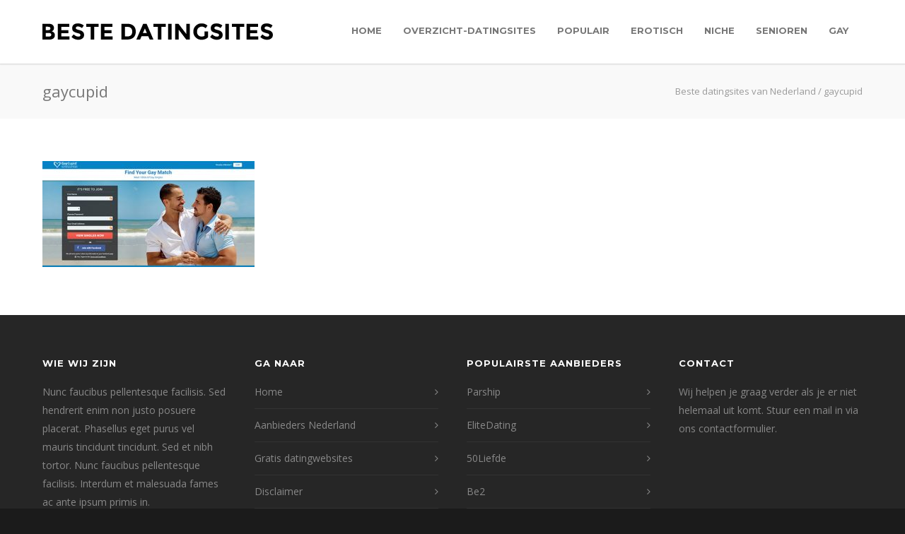

--- FILE ---
content_type: text/html; charset=UTF-8
request_url: https://www.beste-datingsites.com/lhbti-gay-datingwebsites/gaycupid/gaycupid-2/
body_size: 15265
content:
<!doctype html>
<html lang="nl-NL">
<head>
<meta http-equiv="Content-Type" content="text/html; charset=UTF-8" />
<title>gaycupid &#183; Beste datingsites van Nederland</title>
<!-- Mobile Specific Metas & Favicons -->
<meta name="viewport" content="width=device-width, initial-scale=1, maximum-scale=1, user-scalable=0"><link rel="shortcut icon" href="https://www.beste-datingsites.com/wp-content/uploads/2016/08/favicon.png"><link rel="apple-touch-icon" href="https://www.beste-datingsites.com/wp-content/uploads/2016/08/favicon.png"><link rel="apple-touch-icon" sizes="120x120" href="https://www.beste-datingsites.com/wp-content/uploads/2016/08/favicon.png"><link rel="apple-touch-icon" sizes="76x76" href="https://www.beste-datingsites.com/wp-content/uploads/2016/08/favicon.png"><link rel="apple-touch-icon" sizes="152x152" href="https://www.beste-datingsites.com/wp-content/uploads/2016/08/favicon.png"><!-- WordPress Stuff -->
                        <script>
                            /* You can add more configuration options to webfontloader by previously defining the WebFontConfig with your options */
                            if ( typeof WebFontConfig === "undefined" ) {
                                WebFontConfig = new Object();
                            }
                            WebFontConfig['google'] = {families: ['Montserrat:400,700', 'Open+Sans:300,400,600,700,800,300italic,400italic,600italic,700italic,800italic&amp;subset=latin']};

                            (function() {
                                var wf = document.createElement( 'script' );
                                wf.src = 'https://ajax.googleapis.com/ajax/libs/webfont/1.5.3/webfont.js';
                                wf.type = 'text/javascript';
                                wf.async = 'true';
                                var s = document.getElementsByTagName( 'script' )[0];
                                s.parentNode.insertBefore( wf, s );
                            })();
                        </script>
                        <meta name='robots' content='index, follow, max-image-preview:large, max-snippet:-1, max-video-preview:-1' />

	<!-- This site is optimized with the Yoast SEO plugin v25.6 - https://yoast.com/wordpress/plugins/seo/ -->
	<link rel="canonical" href="https://www.beste-datingsites.com/lhbti-gay-datingwebsites/gaycupid/gaycupid-2/" />
	<meta property="og:locale" content="nl_NL" />
	<meta property="og:type" content="article" />
	<meta property="og:title" content="gaycupid &#183; Beste datingsites van Nederland" />
	<meta property="og:url" content="https://www.beste-datingsites.com/lhbti-gay-datingwebsites/gaycupid/gaycupid-2/" />
	<meta property="og:site_name" content="Beste datingsites van Nederland" />
	<meta property="og:image" content="https://www.beste-datingsites.com/lhbti-gay-datingwebsites/gaycupid/gaycupid-2" />
	<meta property="og:image:width" content="560" />
	<meta property="og:image:height" content="280" />
	<meta property="og:image:type" content="image/jpeg" />
	<meta name="twitter:card" content="summary_large_image" />
	<script type="application/ld+json" class="yoast-schema-graph">{"@context":"https://schema.org","@graph":[{"@type":"WebPage","@id":"https://www.beste-datingsites.com/lhbti-gay-datingwebsites/gaycupid/gaycupid-2/","url":"https://www.beste-datingsites.com/lhbti-gay-datingwebsites/gaycupid/gaycupid-2/","name":"gaycupid &#183; Beste datingsites van Nederland","isPartOf":{"@id":"https://www.beste-datingsites.com/#website"},"primaryImageOfPage":{"@id":"https://www.beste-datingsites.com/lhbti-gay-datingwebsites/gaycupid/gaycupid-2/#primaryimage"},"image":{"@id":"https://www.beste-datingsites.com/lhbti-gay-datingwebsites/gaycupid/gaycupid-2/#primaryimage"},"thumbnailUrl":"https://www.beste-datingsites.com/wp-content/uploads/2016/09/GayCupid.jpg","datePublished":"2016-10-10T10:16:57+00:00","breadcrumb":{"@id":"https://www.beste-datingsites.com/lhbti-gay-datingwebsites/gaycupid/gaycupid-2/#breadcrumb"},"inLanguage":"nl-NL","potentialAction":[{"@type":"ReadAction","target":["https://www.beste-datingsites.com/lhbti-gay-datingwebsites/gaycupid/gaycupid-2/"]}]},{"@type":"ImageObject","inLanguage":"nl-NL","@id":"https://www.beste-datingsites.com/lhbti-gay-datingwebsites/gaycupid/gaycupid-2/#primaryimage","url":"https://www.beste-datingsites.com/wp-content/uploads/2016/09/GayCupid.jpg","contentUrl":"https://www.beste-datingsites.com/wp-content/uploads/2016/09/GayCupid.jpg","width":560,"height":280},{"@type":"BreadcrumbList","@id":"https://www.beste-datingsites.com/lhbti-gay-datingwebsites/gaycupid/gaycupid-2/#breadcrumb","itemListElement":[{"@type":"ListItem","position":1,"name":"Home","item":"https://www.beste-datingsites.com/"},{"@type":"ListItem","position":2,"name":"LHBTI (Lesbian and Gay) datingwebsites","item":"https://www.beste-datingsites.com/lhbti-gay-datingwebsites/"},{"@type":"ListItem","position":3,"name":"GayCupid","item":"https://www.beste-datingsites.com/lhbti-gay-datingwebsites/gaycupid/"},{"@type":"ListItem","position":4,"name":"gaycupid"}]},{"@type":"WebSite","@id":"https://www.beste-datingsites.com/#website","url":"https://www.beste-datingsites.com/","name":"Beste datingsites van Nederland","description":"","publisher":{"@id":"https://www.beste-datingsites.com/#organization"},"potentialAction":[{"@type":"SearchAction","target":{"@type":"EntryPoint","urlTemplate":"https://www.beste-datingsites.com/?s={search_term_string}"},"query-input":{"@type":"PropertyValueSpecification","valueRequired":true,"valueName":"search_term_string"}}],"inLanguage":"nl-NL"},{"@type":"Organization","@id":"https://www.beste-datingsites.com/#organization","name":"Video on Demand Vergelijken","url":"https://www.beste-datingsites.com/","logo":{"@type":"ImageObject","inLanguage":"nl-NL","@id":"https://www.beste-datingsites.com/#/schema/logo/image/","url":"https://www.beste-datingsites.com/wp-content/uploads/2016/08/Video-on-Demand-logo-donker.png","contentUrl":"https://www.beste-datingsites.com/wp-content/uploads/2016/08/Video-on-Demand-logo-donker.png","width":315,"height":34,"caption":"Video on Demand Vergelijken"},"image":{"@id":"https://www.beste-datingsites.com/#/schema/logo/image/"}}]}</script>
	<!-- / Yoast SEO plugin. -->


<link rel='dns-prefetch' href='//www.beste-datingsites.com' />
<link rel="alternate" type="application/rss+xml" title="Beste datingsites van Nederland &raquo; feed" href="https://www.beste-datingsites.com/feed/" />
<link rel="alternate" type="application/rss+xml" title="Beste datingsites van Nederland &raquo; reactiesfeed" href="https://www.beste-datingsites.com/comments/feed/" />
<link rel="alternate" type="application/rss+xml" title="Beste datingsites van Nederland &raquo; gaycupid reactiesfeed" href="https://www.beste-datingsites.com/lhbti-gay-datingwebsites/gaycupid/gaycupid-2/feed/" />
<script type="text/javascript">
/* <![CDATA[ */
window._wpemojiSettings = {"baseUrl":"https:\/\/s.w.org\/images\/core\/emoji\/15.0.3\/72x72\/","ext":".png","svgUrl":"https:\/\/s.w.org\/images\/core\/emoji\/15.0.3\/svg\/","svgExt":".svg","source":{"concatemoji":"https:\/\/www.beste-datingsites.com\/wp-includes\/js\/wp-emoji-release.min.js?ver=6.6.4"}};
/*! This file is auto-generated */
!function(i,n){var o,s,e;function c(e){try{var t={supportTests:e,timestamp:(new Date).valueOf()};sessionStorage.setItem(o,JSON.stringify(t))}catch(e){}}function p(e,t,n){e.clearRect(0,0,e.canvas.width,e.canvas.height),e.fillText(t,0,0);var t=new Uint32Array(e.getImageData(0,0,e.canvas.width,e.canvas.height).data),r=(e.clearRect(0,0,e.canvas.width,e.canvas.height),e.fillText(n,0,0),new Uint32Array(e.getImageData(0,0,e.canvas.width,e.canvas.height).data));return t.every(function(e,t){return e===r[t]})}function u(e,t,n){switch(t){case"flag":return n(e,"\ud83c\udff3\ufe0f\u200d\u26a7\ufe0f","\ud83c\udff3\ufe0f\u200b\u26a7\ufe0f")?!1:!n(e,"\ud83c\uddfa\ud83c\uddf3","\ud83c\uddfa\u200b\ud83c\uddf3")&&!n(e,"\ud83c\udff4\udb40\udc67\udb40\udc62\udb40\udc65\udb40\udc6e\udb40\udc67\udb40\udc7f","\ud83c\udff4\u200b\udb40\udc67\u200b\udb40\udc62\u200b\udb40\udc65\u200b\udb40\udc6e\u200b\udb40\udc67\u200b\udb40\udc7f");case"emoji":return!n(e,"\ud83d\udc26\u200d\u2b1b","\ud83d\udc26\u200b\u2b1b")}return!1}function f(e,t,n){var r="undefined"!=typeof WorkerGlobalScope&&self instanceof WorkerGlobalScope?new OffscreenCanvas(300,150):i.createElement("canvas"),a=r.getContext("2d",{willReadFrequently:!0}),o=(a.textBaseline="top",a.font="600 32px Arial",{});return e.forEach(function(e){o[e]=t(a,e,n)}),o}function t(e){var t=i.createElement("script");t.src=e,t.defer=!0,i.head.appendChild(t)}"undefined"!=typeof Promise&&(o="wpEmojiSettingsSupports",s=["flag","emoji"],n.supports={everything:!0,everythingExceptFlag:!0},e=new Promise(function(e){i.addEventListener("DOMContentLoaded",e,{once:!0})}),new Promise(function(t){var n=function(){try{var e=JSON.parse(sessionStorage.getItem(o));if("object"==typeof e&&"number"==typeof e.timestamp&&(new Date).valueOf()<e.timestamp+604800&&"object"==typeof e.supportTests)return e.supportTests}catch(e){}return null}();if(!n){if("undefined"!=typeof Worker&&"undefined"!=typeof OffscreenCanvas&&"undefined"!=typeof URL&&URL.createObjectURL&&"undefined"!=typeof Blob)try{var e="postMessage("+f.toString()+"("+[JSON.stringify(s),u.toString(),p.toString()].join(",")+"));",r=new Blob([e],{type:"text/javascript"}),a=new Worker(URL.createObjectURL(r),{name:"wpTestEmojiSupports"});return void(a.onmessage=function(e){c(n=e.data),a.terminate(),t(n)})}catch(e){}c(n=f(s,u,p))}t(n)}).then(function(e){for(var t in e)n.supports[t]=e[t],n.supports.everything=n.supports.everything&&n.supports[t],"flag"!==t&&(n.supports.everythingExceptFlag=n.supports.everythingExceptFlag&&n.supports[t]);n.supports.everythingExceptFlag=n.supports.everythingExceptFlag&&!n.supports.flag,n.DOMReady=!1,n.readyCallback=function(){n.DOMReady=!0}}).then(function(){return e}).then(function(){var e;n.supports.everything||(n.readyCallback(),(e=n.source||{}).concatemoji?t(e.concatemoji):e.wpemoji&&e.twemoji&&(t(e.twemoji),t(e.wpemoji)))}))}((window,document),window._wpemojiSettings);
/* ]]> */
</script>
<style id='wp-emoji-styles-inline-css' type='text/css'>

	img.wp-smiley, img.emoji {
		display: inline !important;
		border: none !important;
		box-shadow: none !important;
		height: 1em !important;
		width: 1em !important;
		margin: 0 0.07em !important;
		vertical-align: -0.1em !important;
		background: none !important;
		padding: 0 !important;
	}
</style>
<link rel='stylesheet' id='wp-block-library-css' href='https://www.beste-datingsites.com/wp-includes/css/dist/block-library/style.min.css?ver=6.6.4' type='text/css' media='all' />
<style id='classic-theme-styles-inline-css' type='text/css'>
/*! This file is auto-generated */
.wp-block-button__link{color:#fff;background-color:#32373c;border-radius:9999px;box-shadow:none;text-decoration:none;padding:calc(.667em + 2px) calc(1.333em + 2px);font-size:1.125em}.wp-block-file__button{background:#32373c;color:#fff;text-decoration:none}
</style>
<style id='global-styles-inline-css' type='text/css'>
:root{--wp--preset--aspect-ratio--square: 1;--wp--preset--aspect-ratio--4-3: 4/3;--wp--preset--aspect-ratio--3-4: 3/4;--wp--preset--aspect-ratio--3-2: 3/2;--wp--preset--aspect-ratio--2-3: 2/3;--wp--preset--aspect-ratio--16-9: 16/9;--wp--preset--aspect-ratio--9-16: 9/16;--wp--preset--color--black: #000000;--wp--preset--color--cyan-bluish-gray: #abb8c3;--wp--preset--color--white: #ffffff;--wp--preset--color--pale-pink: #f78da7;--wp--preset--color--vivid-red: #cf2e2e;--wp--preset--color--luminous-vivid-orange: #ff6900;--wp--preset--color--luminous-vivid-amber: #fcb900;--wp--preset--color--light-green-cyan: #7bdcb5;--wp--preset--color--vivid-green-cyan: #00d084;--wp--preset--color--pale-cyan-blue: #8ed1fc;--wp--preset--color--vivid-cyan-blue: #0693e3;--wp--preset--color--vivid-purple: #9b51e0;--wp--preset--gradient--vivid-cyan-blue-to-vivid-purple: linear-gradient(135deg,rgba(6,147,227,1) 0%,rgb(155,81,224) 100%);--wp--preset--gradient--light-green-cyan-to-vivid-green-cyan: linear-gradient(135deg,rgb(122,220,180) 0%,rgb(0,208,130) 100%);--wp--preset--gradient--luminous-vivid-amber-to-luminous-vivid-orange: linear-gradient(135deg,rgba(252,185,0,1) 0%,rgba(255,105,0,1) 100%);--wp--preset--gradient--luminous-vivid-orange-to-vivid-red: linear-gradient(135deg,rgba(255,105,0,1) 0%,rgb(207,46,46) 100%);--wp--preset--gradient--very-light-gray-to-cyan-bluish-gray: linear-gradient(135deg,rgb(238,238,238) 0%,rgb(169,184,195) 100%);--wp--preset--gradient--cool-to-warm-spectrum: linear-gradient(135deg,rgb(74,234,220) 0%,rgb(151,120,209) 20%,rgb(207,42,186) 40%,rgb(238,44,130) 60%,rgb(251,105,98) 80%,rgb(254,248,76) 100%);--wp--preset--gradient--blush-light-purple: linear-gradient(135deg,rgb(255,206,236) 0%,rgb(152,150,240) 100%);--wp--preset--gradient--blush-bordeaux: linear-gradient(135deg,rgb(254,205,165) 0%,rgb(254,45,45) 50%,rgb(107,0,62) 100%);--wp--preset--gradient--luminous-dusk: linear-gradient(135deg,rgb(255,203,112) 0%,rgb(199,81,192) 50%,rgb(65,88,208) 100%);--wp--preset--gradient--pale-ocean: linear-gradient(135deg,rgb(255,245,203) 0%,rgb(182,227,212) 50%,rgb(51,167,181) 100%);--wp--preset--gradient--electric-grass: linear-gradient(135deg,rgb(202,248,128) 0%,rgb(113,206,126) 100%);--wp--preset--gradient--midnight: linear-gradient(135deg,rgb(2,3,129) 0%,rgb(40,116,252) 100%);--wp--preset--font-size--small: 13px;--wp--preset--font-size--medium: 20px;--wp--preset--font-size--large: 36px;--wp--preset--font-size--x-large: 42px;--wp--preset--spacing--20: 0.44rem;--wp--preset--spacing--30: 0.67rem;--wp--preset--spacing--40: 1rem;--wp--preset--spacing--50: 1.5rem;--wp--preset--spacing--60: 2.25rem;--wp--preset--spacing--70: 3.38rem;--wp--preset--spacing--80: 5.06rem;--wp--preset--shadow--natural: 6px 6px 9px rgba(0, 0, 0, 0.2);--wp--preset--shadow--deep: 12px 12px 50px rgba(0, 0, 0, 0.4);--wp--preset--shadow--sharp: 6px 6px 0px rgba(0, 0, 0, 0.2);--wp--preset--shadow--outlined: 6px 6px 0px -3px rgba(255, 255, 255, 1), 6px 6px rgba(0, 0, 0, 1);--wp--preset--shadow--crisp: 6px 6px 0px rgba(0, 0, 0, 1);}:where(.is-layout-flex){gap: 0.5em;}:where(.is-layout-grid){gap: 0.5em;}body .is-layout-flex{display: flex;}.is-layout-flex{flex-wrap: wrap;align-items: center;}.is-layout-flex > :is(*, div){margin: 0;}body .is-layout-grid{display: grid;}.is-layout-grid > :is(*, div){margin: 0;}:where(.wp-block-columns.is-layout-flex){gap: 2em;}:where(.wp-block-columns.is-layout-grid){gap: 2em;}:where(.wp-block-post-template.is-layout-flex){gap: 1.25em;}:where(.wp-block-post-template.is-layout-grid){gap: 1.25em;}.has-black-color{color: var(--wp--preset--color--black) !important;}.has-cyan-bluish-gray-color{color: var(--wp--preset--color--cyan-bluish-gray) !important;}.has-white-color{color: var(--wp--preset--color--white) !important;}.has-pale-pink-color{color: var(--wp--preset--color--pale-pink) !important;}.has-vivid-red-color{color: var(--wp--preset--color--vivid-red) !important;}.has-luminous-vivid-orange-color{color: var(--wp--preset--color--luminous-vivid-orange) !important;}.has-luminous-vivid-amber-color{color: var(--wp--preset--color--luminous-vivid-amber) !important;}.has-light-green-cyan-color{color: var(--wp--preset--color--light-green-cyan) !important;}.has-vivid-green-cyan-color{color: var(--wp--preset--color--vivid-green-cyan) !important;}.has-pale-cyan-blue-color{color: var(--wp--preset--color--pale-cyan-blue) !important;}.has-vivid-cyan-blue-color{color: var(--wp--preset--color--vivid-cyan-blue) !important;}.has-vivid-purple-color{color: var(--wp--preset--color--vivid-purple) !important;}.has-black-background-color{background-color: var(--wp--preset--color--black) !important;}.has-cyan-bluish-gray-background-color{background-color: var(--wp--preset--color--cyan-bluish-gray) !important;}.has-white-background-color{background-color: var(--wp--preset--color--white) !important;}.has-pale-pink-background-color{background-color: var(--wp--preset--color--pale-pink) !important;}.has-vivid-red-background-color{background-color: var(--wp--preset--color--vivid-red) !important;}.has-luminous-vivid-orange-background-color{background-color: var(--wp--preset--color--luminous-vivid-orange) !important;}.has-luminous-vivid-amber-background-color{background-color: var(--wp--preset--color--luminous-vivid-amber) !important;}.has-light-green-cyan-background-color{background-color: var(--wp--preset--color--light-green-cyan) !important;}.has-vivid-green-cyan-background-color{background-color: var(--wp--preset--color--vivid-green-cyan) !important;}.has-pale-cyan-blue-background-color{background-color: var(--wp--preset--color--pale-cyan-blue) !important;}.has-vivid-cyan-blue-background-color{background-color: var(--wp--preset--color--vivid-cyan-blue) !important;}.has-vivid-purple-background-color{background-color: var(--wp--preset--color--vivid-purple) !important;}.has-black-border-color{border-color: var(--wp--preset--color--black) !important;}.has-cyan-bluish-gray-border-color{border-color: var(--wp--preset--color--cyan-bluish-gray) !important;}.has-white-border-color{border-color: var(--wp--preset--color--white) !important;}.has-pale-pink-border-color{border-color: var(--wp--preset--color--pale-pink) !important;}.has-vivid-red-border-color{border-color: var(--wp--preset--color--vivid-red) !important;}.has-luminous-vivid-orange-border-color{border-color: var(--wp--preset--color--luminous-vivid-orange) !important;}.has-luminous-vivid-amber-border-color{border-color: var(--wp--preset--color--luminous-vivid-amber) !important;}.has-light-green-cyan-border-color{border-color: var(--wp--preset--color--light-green-cyan) !important;}.has-vivid-green-cyan-border-color{border-color: var(--wp--preset--color--vivid-green-cyan) !important;}.has-pale-cyan-blue-border-color{border-color: var(--wp--preset--color--pale-cyan-blue) !important;}.has-vivid-cyan-blue-border-color{border-color: var(--wp--preset--color--vivid-cyan-blue) !important;}.has-vivid-purple-border-color{border-color: var(--wp--preset--color--vivid-purple) !important;}.has-vivid-cyan-blue-to-vivid-purple-gradient-background{background: var(--wp--preset--gradient--vivid-cyan-blue-to-vivid-purple) !important;}.has-light-green-cyan-to-vivid-green-cyan-gradient-background{background: var(--wp--preset--gradient--light-green-cyan-to-vivid-green-cyan) !important;}.has-luminous-vivid-amber-to-luminous-vivid-orange-gradient-background{background: var(--wp--preset--gradient--luminous-vivid-amber-to-luminous-vivid-orange) !important;}.has-luminous-vivid-orange-to-vivid-red-gradient-background{background: var(--wp--preset--gradient--luminous-vivid-orange-to-vivid-red) !important;}.has-very-light-gray-to-cyan-bluish-gray-gradient-background{background: var(--wp--preset--gradient--very-light-gray-to-cyan-bluish-gray) !important;}.has-cool-to-warm-spectrum-gradient-background{background: var(--wp--preset--gradient--cool-to-warm-spectrum) !important;}.has-blush-light-purple-gradient-background{background: var(--wp--preset--gradient--blush-light-purple) !important;}.has-blush-bordeaux-gradient-background{background: var(--wp--preset--gradient--blush-bordeaux) !important;}.has-luminous-dusk-gradient-background{background: var(--wp--preset--gradient--luminous-dusk) !important;}.has-pale-ocean-gradient-background{background: var(--wp--preset--gradient--pale-ocean) !important;}.has-electric-grass-gradient-background{background: var(--wp--preset--gradient--electric-grass) !important;}.has-midnight-gradient-background{background: var(--wp--preset--gradient--midnight) !important;}.has-small-font-size{font-size: var(--wp--preset--font-size--small) !important;}.has-medium-font-size{font-size: var(--wp--preset--font-size--medium) !important;}.has-large-font-size{font-size: var(--wp--preset--font-size--large) !important;}.has-x-large-font-size{font-size: var(--wp--preset--font-size--x-large) !important;}
:where(.wp-block-post-template.is-layout-flex){gap: 1.25em;}:where(.wp-block-post-template.is-layout-grid){gap: 1.25em;}
:where(.wp-block-columns.is-layout-flex){gap: 2em;}:where(.wp-block-columns.is-layout-grid){gap: 2em;}
:root :where(.wp-block-pullquote){font-size: 1.5em;line-height: 1.6;}
</style>
<link rel='stylesheet' id='rs-plugin-settings-css' href='https://www.beste-datingsites.com/wp-content/plugins/revslider/public/assets/css/rs6.css?ver=6.2.1' type='text/css' media='all' />
<style id='rs-plugin-settings-inline-css' type='text/css'>
.tp-caption a{color:#ff7302;text-shadow:none;-webkit-transition:all 0.2s ease-out;-moz-transition:all 0.2s ease-out;-o-transition:all 0.2s ease-out;-ms-transition:all 0.2s ease-out}.tp-caption a:hover{color:#ffa902}
</style>
<link rel='stylesheet' id='unicon-widgets-css' href='https://www.beste-datingsites.com/wp-content/plugins/unicon-widgets/css/unicon-widgets.css?ver=1.0' type='text/css' media='all' />
<link rel='stylesheet' id='stylesheet-css' href='https://www.beste-datingsites.com/wp-content/themes/VergelijkEffect/style.css?ver=1' type='text/css' media='all' />
<link rel='stylesheet' id='js_composer_front-css' href='https://www.beste-datingsites.com/wp-content/plugins/js_composer/assets/css/js_composer.min.css?ver=7.8' type='text/css' media='all' />
<link rel='stylesheet' id='shortcodes-css' href='https://www.beste-datingsites.com/wp-content/themes/unicon/framework/css/shortcodes.css?ver=6.6.4' type='text/css' media='all' />
<link rel='stylesheet' id='responsive-css' href='https://www.beste-datingsites.com/wp-content/themes/unicon/framework/css/responsive.css?ver=6.6.4' type='text/css' media='all' />
<script type="text/javascript" src="https://www.beste-datingsites.com/wp-includes/js/jquery/jquery.min.js?ver=3.7.1" id="jquery-core-js"></script>
<script type="text/javascript" src="https://www.beste-datingsites.com/wp-includes/js/jquery/jquery-migrate.min.js?ver=3.4.1" id="jquery-migrate-js"></script>
<script type="text/javascript" src="https://www.beste-datingsites.com/wp-content/plugins/revslider/public/assets/js/rbtools.min.js?ver=6.0" id="tp-tools-js"></script>
<script type="text/javascript" src="https://www.beste-datingsites.com/wp-content/plugins/revslider/public/assets/js/rs6.min.js?ver=6.2.1" id="revmin-js"></script>
<script></script><link rel="https://api.w.org/" href="https://www.beste-datingsites.com/wp-json/" /><link rel="alternate" title="JSON" type="application/json" href="https://www.beste-datingsites.com/wp-json/wp/v2/media/16791" /><link rel="EditURI" type="application/rsd+xml" title="RSD" href="https://www.beste-datingsites.com/xmlrpc.php?rsd" />
<meta name="generator" content="WordPress 6.6.4" />
<link rel='shortlink' href='https://www.beste-datingsites.com/?p=16791' />
<link rel="alternate" title="oEmbed (JSON)" type="application/json+oembed" href="https://www.beste-datingsites.com/wp-json/oembed/1.0/embed?url=https%3A%2F%2Fwww.beste-datingsites.com%2Flhbti-gay-datingwebsites%2Fgaycupid%2Fgaycupid-2%2F" />
<link rel="alternate" title="oEmbed (XML)" type="text/xml+oembed" href="https://www.beste-datingsites.com/wp-json/oembed/1.0/embed?url=https%3A%2F%2Fwww.beste-datingsites.com%2Flhbti-gay-datingwebsites%2Fgaycupid%2Fgaycupid-2%2F&#038;format=xml" />
<style type="text/css">
body{ font: 400 14px Open Sans, Arial, Helvetica, sans-serif; color: #777777; line-height: 1.9;} .wrapall, .boxed-layout{ background-color: #ffffff; } body.page-template-page-blank-php{ background: #ffffff !important; } h1{ font: 600 28px Open Sans, Arial, Helvetica, sans-serif; color: #333333; } h2{ font: 600 24px Open Sans, Arial, Helvetica, sans-serif; color: #333333; } h3{ font: 600 18px Open Sans, Arial, Helvetica, sans-serif; color: #333333; } h4{ font: 600 16px Open Sans, Arial, Helvetica, sans-serif; color: #333333; } h5{ font: 600 16px Open Sans, Arial, Helvetica, sans-serif; color: #333333; } h6{ font: 600 16px Open Sans, Arial, Helvetica, sans-serif; color: #333333; } .title{ font-family: 'Open Sans', Arial, Helvetica, sans-serif; } h1 a, h2 a, h3 a, h4 a, h5 a, h6 a { font-weight: inherit; color: inherit; } h1 a:hover, h2 a:hover, h3 a:hover, h4 a:hover, h5 a:hover, h6 a:hover, a:hover h1, a:hover h2, a:hover h3, a:hover h4, a:hover h5, a:hover h6 { color: #333333; } a{ color: #d81414; } a:hover{ color: #333333; } input[type='text'], input[type='password'], input[type='email'], input[type='tel'], textarea, select { font-family: Open Sans, Arial, Helvetica, sans-serif; font-size: 14px; } #sidebar .widget h3{ font: 700 14px Montserrat, Arial, Helvetica, sans-serif; color: #444444; } .container .twelve.alt.sidebar-right, .container .twelve.alt.sidebar-left, #sidebar.sidebar-right #sidebar-widgets, #sidebar.sidebar-left #sidebar-widgets{ border-color: #efefef;} #topbar{ background: #f5f5f5; color: #777777; } #topbar a{ color: #777777; } #topbar a:hover{ color: #333333; } @media only screen and (max-width: 767px) { #topbar .topbar-col1{ background: #f5f5f5; } } /* Navigation */ #navigation > ul > li > a{ font: 700 13px Montserrat, Arial, Helvetica, sans-serif; color: #777777; } #navigation > ul > li:hover > a, #navigation > ul > li > a:hover { color: #d81414; } #navigation li.current-menu-item > a:hover, #navigation li.current-page-ancestor > a:hover, #navigation li.current-menu-ancestor > a:hover, #navigation li.current-menu-parent > a:hover, #navigation li.current_page_ancestor > a:hover, #navigation > ul > li.sfHover > a { color: #d81414; } #navigation li.current-menu-item > a, #navigation li.current-page-ancestor > a, #navigation li.current-menu-ancestor > a, #navigation li.current-menu-parent > a, #navigation li.current_page_ancestor > a { color: #d81414; } #navigation ul li:hover{ border-color: #d81414; } #navigation li.current-menu-item, #navigation li.current-page-ancestor, #navigation li.current-menu-ancestor, #navigation li.current-menu-parent, #navigation li.current_page_ancestor{ border-color: #d81414; } #navigation .sub-menu{ background: #262626; } #navigation .sub-menu li a{ font: 400 13px Open Sans, Arial, Helvetica, sans-serif; color: #bbbbbb; } #navigation .sub-menu li a:hover{ color: #ffffff; } #navigation .sub-menu li.current_page_item > a, #navigation .sub-menu li.current_page_item > a:hover, #navigation .sub-menu li.current-menu-item > a, #navigation .sub-menu li.current-menu-item > a:hover, #navigation .sub-menu li.current-page-ancestor > a, #navigation .sub-menu li.current-page-ancestor > a:hover, #navigation .sub-menu li.current-menu-ancestor > a, #navigation .sub-menu li.current-menu-ancestor > a:hover, #navigation .sub-menu li.current-menu-parent > a, #navigation .sub-menu li.current-menu-parent > a:hover, #navigation .sub-menu li.current_page_ancestor > a, #navigation .sub-menu li.current_page_ancestor > a:hover{ color: #ffffff; } #navigation .sub-menu li a, #navigation .sub-menu ul li a{ border-color: #333333; } #navigation > ul > li.megamenu > ul.sub-menu{ background: #262626; border-color: #d81414; } #navigation > ul > li.megamenu > ul > li { border-right-color: #333333 !important; } #navigation > ul > li.megamenu ul li a{ color:#bbbbbb; } #navigation > ul > li.megamenu > ul > li > a { color:#ffffff; } #navigation > ul > li.megamenu > ul ul li a:hover, #header #navigation > ul > li.megamenu > ul ul li.current-menu-item a { color: #ffffff !important; background-color: #333333 !important; } /* Header General */ #search-btn, #shopping-btn, #close-search-btn { color: #bbbbbb; } #search-btn:hover, #shopping-btn:hover, #close-search-btn:hover { color: #666666; } #slogan{ font: 400 20px Open Sans, Arial, Helvetica, sans-serif; color: #777777; margin-top: 34px; } /* Mobile Header */ #mobile-navigation{ background: #262626; } #mobile-navigation ul li a{ font: 400 13px Open Sans, Arial, Helvetica, sans-serif; color: #bbbbbb; border-bottom-color: #333333 !important; } #mobile-navigation ul li a:hover, #mobile-navigation ul li a:hover [class^='fa-'], #mobile-navigation li.open > a, #mobile-navigation ul li.current-menu-item > a, #mobile-navigation ul li.current-menu-ancestor > a{ color: #ffffff; } body #mobile-navigation li.open > a [class^='fa-']{ color: #ffffff; } #mobile-navigation form, #mobile-navigation form input{ background: #444444; color: #cccccc; } #mobile-navigation form:before{ color: #cccccc; } #mobile-header{ background: #ffffff; height: 90px; } #mobile-navigation-btn, #mobile-cart-btn, #mobile-shopping-btn{ color: #bbbbbb; line-height: 90px; } #mobile-navigation-btn:hover, #mobile-cart-btn:hover, #mobile-shopping-btn:hover { color: #666666; } #mobile-header .logo{ margin-top: 28px; } /* Header V1 */ #header.header-v1 { height: 90px; background: #ffffff; } .header-v1 .logo{ margin-top: 28px; } .header-v1 #navigation > ul > li{ height: 90px; padding-top: 35px; } .header-v1 #navigation .sub-menu{ top: 90px; } .header-v1 .header-icons-divider{ line-height: 90px; background: #efefef; } #header.header-v1 .widget_shopping_cart{ top: 90px; } .header-v1 #search-btn, .header-v1 #close-search-btn, .header-v1 #shopping-btn{ line-height: 90px; } .header-v1 #search-top, .header-v1 #search-top input{ height: 90px; } .header-v1 #search-top input{ color: #666666; font-family: Open Sans, Arial, Helvetica, sans-serif; } /* Header V3 */ #header.header-v3 { background: #ffffff; } .header-v3 .navigation-wrap{ background: #ffffff; border-top: 1px solid #efefef; } .header-v3 .logo { margin-top: 30px; margin-bottom: 30px; } /* Header V4 */ #header.header-v4 { background: #ffffff; } .header-v4 .navigation-wrap{ background: #ffffff; border-top: 1px solid #efefef; } .header-v4 .logo { margin-top: 30px; margin-bottom: 30px; } /* Transparent Header */ #transparentimage{ padding: 90px 0 0 0; } .header-is-transparent #mobile-navigation{ top: 90px; } /* Stuck */ .stuck{ background: #ffffff; } /* Titlebars */ .titlebar h1{ font: 400 22px Open Sans, Arial, Helvetica, sans-serif; color: #777777; } #fulltitle{ background: #f9f9f9; border-bottom: 0px none #efefef; } #breadcrumbs{ margin-top: 6px; } #breadcrumbs, #breadcrumbs a{ font: 400 13px Open Sans, Arial, Helvetica, sans-serif; color: #999999; } #breadcrumbs a:hover{ color: #666666; } #fullimagecenter h1, #transparentimage h1{ font: 700 42px Montserrat, Arial, Helvetica, sans-serif; color: #ffffff; text-transform: uppercase; letter-spacing: 1px; text-align: center; } /* Footer */ #footer .widget h3{ font: 700 13px Montserrat, Arial, Helvetica, sans-serif; color: #ffffff; } #footer{ color: #888888; border-top: 10px none #d81414; } #footer{ background-color: #262626; } #footer a, #footer .widget ul li:after { color: #888888; } #footer a:hover, #footer .widget ul li:hover:after { color: #ffffff; } #footer .widget ul li{ border-bottom-color: #333333; } /* Copyright */ #copyright{ background: #1b1b1b; color: #777777; } #copyright a { color: #999999; } #copyright a:hover { color: #cccccc; } /* Color Accent */ .highlight{color:#d81414 !important;} ::selection{ background: #d81414; } ::-moz-selection { background: #d81414; } #shopping-btn span{background:#d81414;} .blog-page .post h1 a:hover,.blog-page .post h2 a:hover{color:#d81414;} .entry-image .entry-overlay{background:#d81414;} .entry-quote a:hover{background:#d81414;} .entry-link a:hover{background:#d81414;} .blog-single .entry-tags a:hover{color:#d81414;} .sharebox ul li a:hover{color:#d81414;} #pagination .current a{background:#d81414;} #filters ul li a:hover{color:#d81414;} #filters ul li a.active{color:#d81414;} #back-to-top a:hover{background-color:#d81414;} #sidebar .widget ul li a:hover{color:#d81414;} #sidebar .widget ul li:hover:after{color:#d81414;} .widget_tag_cloud a:hover,.widget_product_tag_cloud a:hover{background:#d81414;border-color:#d81414;} .widget_portfolio .portfolio-widget-item .portfolio-overlay{background:#d81414;} #sidebar .widget_nav_menu ul li a:hover{color:#d81414;} #footer .widget_tag_cloud a:hover,#footer .widget_product_tag_cloud a:hover{background:#d81414;border-color:#d81414;} /* Shortcodes */ .box.style-2{border-top-color:#d81414;} .box.style-4{border-color:#d81414;} .box.style-6{background:#d81414;} a.button,input[type=submit],button,.minti_button{background:#d81414;border-color:#d81414;} a.button.color-2{color:#d81414;border-color:#d81414;} a.button.color-3{background:#d81414;border-color:#d81414;} a.button.color-9{color:#d81414;} a.button.color-6:hover{background:#d81414;border-color:#d81414;} a.button.color-7:hover{background:#d81414;border-color:#d81414;} .counter-number{color:#d81414;} .divider-title.align-center:after, .divider-title.align-left:after { background-color:#d81414 } .divider5{border-bottom-color:#d81414;} .dropcap.dropcap-circle{background-color:#d81414;} .dropcap.dropcap-box{background-color:#d81414;} .dropcap.dropcap-color{color:#d81414;} .toggle .toggle-title.active, .color-light .toggle .toggle-title.active{ background:#d81414; border-color: #d81414;} .iconbox-style-1.icon-color-accent i.boxicon,.iconbox-style-2.icon-color-accent i.boxicon,.iconbox-style-3.icon-color-accent i.boxicon,.iconbox-style-8.icon-color-accent i.boxicon,.iconbox-style-9.icon-color-accent i.boxicon{color:#d81414!important;} .iconbox-style-4.icon-color-accent i.boxicon,.iconbox-style-5.icon-color-accent i.boxicon,.iconbox-style-6.icon-color-accent i.boxicon,.iconbox-style-7.icon-color-accent i.boxicon,.flip .icon-color-accent.card .back{background:#d81414;} .latest-blog .blog-item .blog-overlay{background:#d81414;} .latest-blog .blog-item .blog-pic i{color:#d81414;} .latest-blog .blog-item h4 a:hover{color:#d81414;} .progressbar .progress-percentage{background:#d81414;} .wpb_widgetised_column .widget ul li a:hover{color:#d81414;} .wpb_widgetised_column .widget ul li:hover:after{color:#d81414;} .wpb_accordion .wpb_accordion_wrapper .ui-state-active .ui-icon{background-color:#d81414;} .wpb_accordion .wpb_accordion_wrapper .ui-state-active.wpb_accordion_header a{color:#d81414;} .wpb_accordion .wpb_accordion_wrapper .wpb_accordion_header a:hover,.wpb_accordion .wpb_accordion_wrapper .wpb_accordion_header a:hover .ui-state-default .ui-icon{color:#d81414;} .wpb_accordion .wpb_accordion_wrapper .wpb_accordion_header:hover .ui-icon{background-color:#d81414!important;} .wpb_content_element.wpb_tabs .wpb_tabs_nav li.ui-tabs-active{border-bottom-color:#d81414;} .portfolio-item h4 a:hover{ color: #d81414; } .portfolio-filters ul li a:hover { color: #d81414; } .portfolio-filters ul li a.active { color: #d81414; } .portfolio-overlay-icon .portfolio-overlay{ background: #d81414; } .portfolio-overlay-icon i{ color: #d81414; } .portfolio-overlay-effect .portfolio-overlay{ background: #d81414; } .portfolio-overlay-name .portfolio-overlay{ background: #d81414; } .portfolio-detail-attributes ul li a:hover{ color: #d81414; } a.catimage:hover .catimage-text{ background: #d81414; } /* WooCommerce */ .products li h3{font: 400 14px Open Sans, Arial, Helvetica, sans-serif; color: #777777;} .woocommerce .button.checkout-button{background:#d81414;border-color:#d81414;} .woocommerce .products .onsale{background:#d81414;} .product .onsale{background:#d81414;} button.single_add_to_cart_button:hover{background:#d81414;} .woocommerce-tabs > ul > li.active a{color:#d81414;border-bottom-color:#d81414;} p.stars a:hover{background:#d81414;} p.stars a.active,p.stars a.active:after{background:#d81414;} .product_list_widget a{color:#d81414;} .woocommerce .widget_layered_nav li.chosen a{color:#d81414!important;} .woocommerce .widget_product_categories > ul > li.current-cat > a{color:#d81414!important;} .woocommerce .widget_product_categories > ul > li.current-cat:after{color:#d81414!important;} .woocommerce-message{ background: #d81414; } .bbp-topics-front ul.super-sticky .bbp-topic-title:before, .bbp-topics ul.super-sticky .bbp-topic-title:before, .bbp-topics ul.sticky .bbp-topic-title:before, .bbp-forum-content ul.sticky .bbp-topic-title:before{color: #d81414!important; } #subscription-toggle a:hover{ background: #d81414; } .bbp-pagination-links span.current{ background: #d81414; } div.wpcf7-mail-sent-ok,div.wpcf7-mail-sent-ng,div.wpcf7-spam-blocked,div.wpcf7-validation-errors{ background: #d81414; } .wpcf7-not-valid{ border-color: #d81414 !important;} .products .button.add_to_cart_button{ color: #d81414!important; } .minti_list.color-accent li:before{ color: #d81414!important; } .blogslider_text .post-categories li a{ background-color: #d81414; } .minti_zooming_slider .flex-control-nav li .minti_zooming_slider_ghost { background-color: #d81414; } .minti_carousel.pagination_numbers .owl-dots .owl-dot.active{ background-color: #d81414; } .wpb_content_element.wpb_tour .wpb_tabs_nav li.ui-tabs-active, .color-light .wpb_content_element.wpb_tour .wpb_tabs_nav li.ui-tabs-active{ background-color: #d81414; } .masonry_icon i{ color: #d81414; } /* Special Font */ .font-special, .button, .counter-title, h6, .wpb_accordion .wpb_accordion_wrapper .wpb_accordion_header a, .pricing-plan .pricing-plan-head h3, a.catimage, .divider-title, button, input[type='submit'], input[type='reset'], input[type='button'], .vc_pie_chart h4, .page-404 h3, .minti_masonrygrid_item h4{ font-family: 'Montserrat', Arial, Helvetica, sans-serif; /*letter-spacing: 0px; font-weight: 400;*/} .ui-helper-reset{ line-height: 1.9; } /* User CSS from Theme Options */ #header #navigation > ul > li > a{ text-transform: uppercase; } #footer .widget h3{ text-transform: uppercase; letter-spacing: 1px; } #sidebar .widget h3{ text-transform: uppercase; letter-spacing: 1px; } #header #navigation > ul > li.megamenu > ul > li > a{ letter-spacing: 1px; font-size: 14px; } #header #navigation > li > a{ text-transform: uppercase; letter-spacing: 1px; } .postid-4815 .portfolio-detail-title, .postid-4770 .portfolio-detail-title{ display: none; } h6{ font-weight: 700; letter-spacing: 1px; text-transform: uppercase; } .font-special{ text-transform:uppercase; } .wpb_accordion .wpb_accordion_wrapper .wpb_accordion_header a{ text-transform: uppercase; } .pricing-plan .pricing-plan-head h3{ text-transform: uppercase; font-size: 16px; } .pricing-plan .pricing-price span.pricing-amount{ font-size:42px; font-weight: 300; } .customclass1 .social-icon a{ background: #efefef; color: #333333; } .customclass1 .social-icon a:hover{ background: #1cbac8; color: #ffffff; } @media only screen and (max-width: 959px) { @media only screen and (-webkit-min-device-pixel-ratio: 1), only screen and (min-device-pixel-ratio: 1) { .fontweight-300{ font-weight: 400 !important; } } } @media (max-width: 768px) { .hideundertablet{ display: none; } } .features-box img{ border-radius: 4px; box-shadow: 0 2px 0 0 rgba(0,0,0,.03); margin-bottom: -20px; } .borderbutton a{ border:1px solid #1cbac8 !important; padding: 10px 20px !important; margin-top: -11px !important; border-radius: 3px; margin-right: 15px !important; margin-left: 5px !important; color: #1cbac8 !important; } .borderbutton a:hover{ background: #333333 !important; border-color:#333333 !important; color:#ffffff !important; } #header.header-transparent .borderbutton a{ border: 1px solid rgba(255,255,255,0.5) !important; color: #ffffff !important; } .tp-caption a { color: #222222; border-bottom: 4px solid #1cbac8; } .tp-caption a:hover { color: #1cbac8; border-bottom-color: transparent; } .no-transform{ text-transform: none; } @media only screen and (max-width: 959px) { #header, .sticky-wrapper{display:none;} #mobile-header{display:inherit} }
</style><style type="text/css">.recentcomments a{display:inline !important;padding:0 !important;margin:0 !important;}</style><meta name="generator" content="Powered by WPBakery Page Builder - drag and drop page builder for WordPress."/>
<meta name="generator" content="Powered by Slider Revolution 6.2.1 - responsive, Mobile-Friendly Slider Plugin for WordPress with comfortable drag and drop interface." />
<link rel="icon" href="https://www.beste-datingsites.com/wp-content/uploads/2016/09/cropped-favicon-32x32.png" sizes="32x32" />
<link rel="icon" href="https://www.beste-datingsites.com/wp-content/uploads/2016/09/cropped-favicon-192x192.png" sizes="192x192" />
<link rel="apple-touch-icon" href="https://www.beste-datingsites.com/wp-content/uploads/2016/09/cropped-favicon-180x180.png" />
<meta name="msapplication-TileImage" content="https://www.beste-datingsites.com/wp-content/uploads/2016/09/cropped-favicon-270x270.png" />
<script type="text/javascript">function setREVStartSize(e){			
			try {								
				var pw = document.getElementById(e.c).parentNode.offsetWidth,
					newh;
				pw = pw===0 || isNaN(pw) ? window.innerWidth : pw;
				e.tabw = e.tabw===undefined ? 0 : parseInt(e.tabw);
				e.thumbw = e.thumbw===undefined ? 0 : parseInt(e.thumbw);
				e.tabh = e.tabh===undefined ? 0 : parseInt(e.tabh);
				e.thumbh = e.thumbh===undefined ? 0 : parseInt(e.thumbh);
				e.tabhide = e.tabhide===undefined ? 0 : parseInt(e.tabhide);
				e.thumbhide = e.thumbhide===undefined ? 0 : parseInt(e.thumbhide);
				e.mh = e.mh===undefined || e.mh=="" || e.mh==="auto" ? 0 : parseInt(e.mh,0);		
				if(e.layout==="fullscreen" || e.l==="fullscreen") 						
					newh = Math.max(e.mh,window.innerHeight);				
				else{					
					e.gw = Array.isArray(e.gw) ? e.gw : [e.gw];
					for (var i in e.rl) if (e.gw[i]===undefined || e.gw[i]===0) e.gw[i] = e.gw[i-1];					
					e.gh = e.el===undefined || e.el==="" || (Array.isArray(e.el) && e.el.length==0)? e.gh : e.el;
					e.gh = Array.isArray(e.gh) ? e.gh : [e.gh];
					for (var i in e.rl) if (e.gh[i]===undefined || e.gh[i]===0) e.gh[i] = e.gh[i-1];
										
					var nl = new Array(e.rl.length),
						ix = 0,						
						sl;					
					e.tabw = e.tabhide>=pw ? 0 : e.tabw;
					e.thumbw = e.thumbhide>=pw ? 0 : e.thumbw;
					e.tabh = e.tabhide>=pw ? 0 : e.tabh;
					e.thumbh = e.thumbhide>=pw ? 0 : e.thumbh;					
					for (var i in e.rl) nl[i] = e.rl[i]<window.innerWidth ? 0 : e.rl[i];
					sl = nl[0];									
					for (var i in nl) if (sl>nl[i] && nl[i]>0) { sl = nl[i]; ix=i;}															
					var m = pw>(e.gw[ix]+e.tabw+e.thumbw) ? 1 : (pw-(e.tabw+e.thumbw)) / (e.gw[ix]);					

					newh =  (e.type==="carousel" && e.justify==="true" ? e.gh[ix] : (e.gh[ix] * m)) + (e.tabh + e.thumbh);
				}			
				
				if(window.rs_init_css===undefined) window.rs_init_css = document.head.appendChild(document.createElement("style"));					
				document.getElementById(e.c).height = newh;
				window.rs_init_css.innerHTML += "#"+e.c+"_wrapper { height: "+newh+"px }";				
			} catch(e){
				console.log("Failure at Presize of Slider:" + e)
			}					   
		  };</script>
<noscript><style> .wpb_animate_when_almost_visible { opacity: 1; }</style></noscript></head>

<body class="attachment attachment-template-default attachmentid-16791 attachment-jpeg smooth-scroll wpb-js-composer js-comp-ver-7.8 vc_responsive">

	<div class="site-wrapper wrapall">

	
<header id="header" class="header header-v1 header-v1-only clearfix  ">
		
	<div class="container">
	
		<div id="logo-navigation" class="sixteen columns">
			
			<div id="logo" class="logo">
									<a href="https://www.beste-datingsites.com/"><img src="https://www.beste-datingsites.com/wp-content/uploads/2016/09/Beste-datingsites-zw.png" alt="Beste datingsites van Nederland" class="logo_standard" /></a>
					<a href="https://www.beste-datingsites.com/"><img src="https://www.beste-datingsites.com/wp-content/uploads/2016/09/Beste-datingsites.png" alt="Beste datingsites van Nederland" class="logo_transparent" /></a>					<a href="https://www.beste-datingsites.com/"><img src="https://www.beste-datingsites.com/wp-content/uploads/2016/09/Beste-datingsites-zw.png" width="326" height="34" alt="Beste datingsites van Nederland" class="logo_retina" /></a>					<a href="https://www.beste-datingsites.com/"><img src="https://www.beste-datingsites.com/wp-content/uploads/2016/09/Beste-datingsites.png" width="326" height="34" alt="Beste datingsites van Nederland" class="logo_retina_transparent" /></a>							</div>

			<div id="navigation" class="clearfix">			
				<div class="header-icons">
												
								</div>	

				<ul id="nav" class="menu"><li id="menu-item-16080" class="menu-item menu-item-type-post_type menu-item-object-page menu-item-home menu-item-16080"><a title="Video on Demand" href="https://www.beste-datingsites.com/">Home</a></li>
<li id="menu-item-15336" class="menu-item menu-item-type-post_type menu-item-object-page menu-item-has-children menu-item-15336"><a title="Datingwebsites Nederland" href="https://www.beste-datingsites.com/overzicht-datingwebsites-nederland/">Overzicht-datingsites</a>
<ul class="sub-menu">
	<li id="menu-item-16084" class="menu-item menu-item-type-post_type menu-item-object-page menu-item-16084"><a title="Overzicht online datingwebsites" href="https://www.beste-datingsites.com/overzicht-datingwebsites-nederland/">Overzicht datingwebsites</a></li>
</ul>
</li>
<li id="menu-item-16306" class="menu-item menu-item-type-post_type menu-item-object-page menu-item-has-children menu-item-16306"><a title="populaire datingwebsites" href="https://www.beste-datingsites.com/populaire-datingwebsites/">Populair</a>
<ul class="sub-menu">
	<li id="menu-item-15573" class="menu-item menu-item-type-post_type menu-item-object-page menu-item-15573"><a href="https://www.beste-datingsites.com/lexa/">Lexa</a></li>
	<li id="menu-item-16427" class="menu-item menu-item-type-post_type menu-item-object-page menu-item-16427"><a href="https://www.beste-datingsites.com/relatieplanet/">Relatieplanet</a></li>
	<li id="menu-item-16424" class="menu-item menu-item-type-post_type menu-item-object-page menu-item-16424"><a href="https://www.beste-datingsites.com/elitedating/">EliteDating</a></li>
	<li id="menu-item-16425" class="menu-item menu-item-type-post_type menu-item-object-page menu-item-16425"><a href="https://www.beste-datingsites.com/parship/">Parship</a></li>
	<li id="menu-item-16423" class="menu-item menu-item-type-post_type menu-item-object-page menu-item-16423"><a href="https://www.beste-datingsites.com/be2/">Be2</a></li>
	<li id="menu-item-16422" class="menu-item menu-item-type-post_type menu-item-object-page menu-item-16422"><a href="https://www.beste-datingsites.com/senioren-datingwebsites/50liefde/">50Liefde</a></li>
</ul>
</li>
<li id="menu-item-16304" class="menu-item menu-item-type-post_type menu-item-object-page menu-item-has-children menu-item-16304"><a title="Erotische datingwebsite" href="https://www.beste-datingsites.com/erotische-datingwebsites/">Erotisch</a>
<ul class="sub-menu">
	<li id="menu-item-16428" class="menu-item menu-item-type-post_type menu-item-object-page menu-item-16428"><a title="Victoria Milan" href="https://www.beste-datingsites.com/erotische-datingwebsites/victoria-milan/">Victoria Milan</a></li>
</ul>
</li>
<li id="menu-item-16302" class="menu-item menu-item-type-post_type menu-item-object-page menu-item-has-children menu-item-16302"><a title="Niche datingwebsites" href="https://www.beste-datingsites.com/speciale-datingwebsites/">Niche</a>
<ul class="sub-menu">
	<li id="menu-item-16412" class="menu-item menu-item-type-post_type menu-item-object-page menu-item-16412"><a href="https://www.beste-datingsites.com/speciale-datingwebsites/muslima/">Muslima</a></li>
	<li id="menu-item-16413" class="menu-item menu-item-type-post_type menu-item-object-page menu-item-16413"><a href="https://www.beste-datingsites.com/?page_id=16385">RussianCupid</a></li>
	<li id="menu-item-16414" class="menu-item menu-item-type-post_type menu-item-object-page menu-item-16414"><a href="https://www.beste-datingsites.com/speciale-datingwebsites/blackcupid/">BlackCupid</a></li>
	<li id="menu-item-16415" class="menu-item menu-item-type-post_type menu-item-object-page menu-item-16415"><a href="https://www.beste-datingsites.com/speciale-datingwebsites/asiandating/">Asiandating</a></li>
	<li id="menu-item-16416" class="menu-item menu-item-type-post_type menu-item-object-page menu-item-16416"><a href="https://www.beste-datingsites.com/funmatch/">FunMatch</a></li>
</ul>
</li>
<li id="menu-item-16303" class="menu-item menu-item-type-post_type menu-item-object-page menu-item-has-children menu-item-16303"><a title="Senioren datingwebsites" href="https://www.beste-datingsites.com/senioren-datingwebsites/">Senioren</a>
<ul class="sub-menu">
	<li id="menu-item-16420" class="menu-item menu-item-type-post_type menu-item-object-page menu-item-16420"><a href="https://www.beste-datingsites.com/senioren-datingwebsites/50liefde/">50Liefde</a></li>
	<li id="menu-item-16421" class="menu-item menu-item-type-post_type menu-item-object-page menu-item-16421"><a href="https://www.beste-datingsites.com/senioren-datingwebsites/seniorengeluk/">Seniorengeluk</a></li>
</ul>
</li>
<li id="menu-item-16305" class="menu-item menu-item-type-post_type menu-item-object-page menu-item-has-children menu-item-16305"><a title="Gay datingwebsites" href="https://www.beste-datingsites.com/lhbti-gay-datingwebsites/">Gay</a>
<ul class="sub-menu">
	<li id="menu-item-16418" class="menu-item menu-item-type-post_type menu-item-object-page menu-item-16418"><a href="https://www.beste-datingsites.com/lhbti-gay-datingwebsites/gayparship/">GayParship</a></li>
	<li id="menu-item-16419" class="menu-item menu-item-type-post_type menu-item-object-page menu-item-16419"><a href="https://www.beste-datingsites.com/lhbti-gay-datingwebsites/vrouwvrouw/">VrouwVrouw</a></li>
	<li id="menu-item-16417" class="menu-item menu-item-type-post_type menu-item-object-page menu-item-16417"><a href="https://www.beste-datingsites.com/lhbti-gay-datingwebsites/gaycupid/">GayCupid</a></li>
</ul>
</li>
</ul>			</div>
			
		</div>
		
		
			

	</div>	
	
</header>

<div id="mobile-header" class="mobile-header-v1">
	<div class="container">
		<div class="sixteen columns">
			<div id="mobile-logo" class="logo">
									<a href="https://www.beste-datingsites.com/"><img src="https://www.beste-datingsites.com/wp-content/uploads/2016/09/Beste-datingsites-zw.png" alt="Beste datingsites van Nederland" class="logo_standard" /></a>
					<a href="https://www.beste-datingsites.com/"><img src="https://www.beste-datingsites.com/wp-content/uploads/2016/09/Beste-datingsites-zw.png" width="326" height="34" alt="Beste datingsites van Nederland" class="logo_retina" /></a>							</div>
			<a href="#" id="mobile-navigation-btn"><i class="fa fa-bars"></i></a>
					</div>
	</div>
</div>

<div id="mobile-navigation">
	<div class="container">
		<div class="sixteen columns">
			<div class="menu-hoofdmenu-container"><ul id="mobile-nav" class="menu"><li class="menu-item menu-item-type-post_type menu-item-object-page menu-item-home menu-item-16080"><a title="Video on Demand" href="https://www.beste-datingsites.com/">Home</a></li>
<li class="menu-item menu-item-type-post_type menu-item-object-page menu-item-has-children menu-item-15336"><a title="Datingwebsites Nederland" href="https://www.beste-datingsites.com/overzicht-datingwebsites-nederland/">Overzicht-datingsites</a>
<ul class="sub-menu">
	<li class="menu-item menu-item-type-post_type menu-item-object-page menu-item-16084"><a title="Overzicht online datingwebsites" href="https://www.beste-datingsites.com/overzicht-datingwebsites-nederland/">Overzicht datingwebsites</a></li>
</ul>
</li>
<li class="menu-item menu-item-type-post_type menu-item-object-page menu-item-has-children menu-item-16306"><a title="populaire datingwebsites" href="https://www.beste-datingsites.com/populaire-datingwebsites/">Populair</a>
<ul class="sub-menu">
	<li class="menu-item menu-item-type-post_type menu-item-object-page menu-item-15573"><a href="https://www.beste-datingsites.com/lexa/">Lexa</a></li>
	<li class="menu-item menu-item-type-post_type menu-item-object-page menu-item-16427"><a href="https://www.beste-datingsites.com/relatieplanet/">Relatieplanet</a></li>
	<li class="menu-item menu-item-type-post_type menu-item-object-page menu-item-16424"><a href="https://www.beste-datingsites.com/elitedating/">EliteDating</a></li>
	<li class="menu-item menu-item-type-post_type menu-item-object-page menu-item-16425"><a href="https://www.beste-datingsites.com/parship/">Parship</a></li>
	<li class="menu-item menu-item-type-post_type menu-item-object-page menu-item-16423"><a href="https://www.beste-datingsites.com/be2/">Be2</a></li>
	<li class="menu-item menu-item-type-post_type menu-item-object-page menu-item-16422"><a href="https://www.beste-datingsites.com/senioren-datingwebsites/50liefde/">50Liefde</a></li>
</ul>
</li>
<li class="menu-item menu-item-type-post_type menu-item-object-page menu-item-has-children menu-item-16304"><a title="Erotische datingwebsite" href="https://www.beste-datingsites.com/erotische-datingwebsites/">Erotisch</a>
<ul class="sub-menu">
	<li class="menu-item menu-item-type-post_type menu-item-object-page menu-item-16428"><a title="Victoria Milan" href="https://www.beste-datingsites.com/erotische-datingwebsites/victoria-milan/">Victoria Milan</a></li>
</ul>
</li>
<li class="menu-item menu-item-type-post_type menu-item-object-page menu-item-has-children menu-item-16302"><a title="Niche datingwebsites" href="https://www.beste-datingsites.com/speciale-datingwebsites/">Niche</a>
<ul class="sub-menu">
	<li class="menu-item menu-item-type-post_type menu-item-object-page menu-item-16412"><a href="https://www.beste-datingsites.com/speciale-datingwebsites/muslima/">Muslima</a></li>
	<li class="menu-item menu-item-type-post_type menu-item-object-page menu-item-16413"><a href="https://www.beste-datingsites.com/?page_id=16385">RussianCupid</a></li>
	<li class="menu-item menu-item-type-post_type menu-item-object-page menu-item-16414"><a href="https://www.beste-datingsites.com/speciale-datingwebsites/blackcupid/">BlackCupid</a></li>
	<li class="menu-item menu-item-type-post_type menu-item-object-page menu-item-16415"><a href="https://www.beste-datingsites.com/speciale-datingwebsites/asiandating/">Asiandating</a></li>
	<li class="menu-item menu-item-type-post_type menu-item-object-page menu-item-16416"><a href="https://www.beste-datingsites.com/funmatch/">FunMatch</a></li>
</ul>
</li>
<li class="menu-item menu-item-type-post_type menu-item-object-page menu-item-has-children menu-item-16303"><a title="Senioren datingwebsites" href="https://www.beste-datingsites.com/senioren-datingwebsites/">Senioren</a>
<ul class="sub-menu">
	<li class="menu-item menu-item-type-post_type menu-item-object-page menu-item-16420"><a href="https://www.beste-datingsites.com/senioren-datingwebsites/50liefde/">50Liefde</a></li>
	<li class="menu-item menu-item-type-post_type menu-item-object-page menu-item-16421"><a href="https://www.beste-datingsites.com/senioren-datingwebsites/seniorengeluk/">Seniorengeluk</a></li>
</ul>
</li>
<li class="menu-item menu-item-type-post_type menu-item-object-page menu-item-has-children menu-item-16305"><a title="Gay datingwebsites" href="https://www.beste-datingsites.com/lhbti-gay-datingwebsites/">Gay</a>
<ul class="sub-menu">
	<li class="menu-item menu-item-type-post_type menu-item-object-page menu-item-16418"><a href="https://www.beste-datingsites.com/lhbti-gay-datingwebsites/gayparship/">GayParship</a></li>
	<li class="menu-item menu-item-type-post_type menu-item-object-page menu-item-16419"><a href="https://www.beste-datingsites.com/lhbti-gay-datingwebsites/vrouwvrouw/">VrouwVrouw</a></li>
	<li class="menu-item menu-item-type-post_type menu-item-object-page menu-item-16417"><a href="https://www.beste-datingsites.com/lhbti-gay-datingwebsites/gaycupid/">GayCupid</a></li>
</ul>
</li>
</ul></div>			
				
		</div>
	</div>
</div>

		
			
					<div id="fulltitle" class="titlebar">
				<div class="container">
					<div  id="title" class="ten columns">
						<h1>gaycupid</h1>
					</div>
					<div id="breadcrumbs" class="six columns">
						<div id="crumbs"><a href="https://www.beste-datingsites.com">Beste datingsites van Nederland</a> / <span class="current">gaycupid</span></div>					</div>
				</div>
			</div>
		


<div id="page-wrap" class="container" >

	<div id="content" class="sixteen columns">
	
		<p class="attachment"><a rel="prettyPhoto[pp_gal]" href='https://www.beste-datingsites.com/wp-content/uploads/2016/09/GayCupid.jpg'><img decoding="async" width="300" height="150" src="https://www.beste-datingsites.com/wp-content/uploads/2016/09/GayCupid-300x150.jpg" class="attachment-medium size-medium" alt="" srcset="https://www.beste-datingsites.com/wp-content/uploads/2016/09/GayCupid-300x150.jpg 300w, https://www.beste-datingsites.com/wp-content/uploads/2016/09/GayCupid.jpg 560w" sizes="(max-width: 300px) 100vw, 300px" /></a></p>

		
		
			</div> <!-- end content -->

	
</div> <!-- end page-wrap -->
	
		
			
		<footer id="footer">
			<div class="container">
				<div class="four columns"><div id="text-2" class="widget widget_text"><h3>Wie wij zijn</h3>			<div class="textwidget"><p>Nunc faucibus pellentesque facilisis. Sed hendrerit enim non justo posuere placerat. Phasellus eget purus vel mauris tincidunt tincidunt. Sed et nibh tortor. Nunc faucibus pellentesque facilisis. Interdum et malesuada fames ac ante ipsum primis in. </p>
</div>
		</div></div>
								<div class="four columns"><div id="nav_menu-2" class="widget widget_nav_menu"><h3>Ga naar</h3><div class="menu-ga-naar-footer-container"><ul id="menu-ga-naar-footer" class="menu"><li id="menu-item-16085" class="menu-item menu-item-type-post_type menu-item-object-page menu-item-home menu-item-16085"><a href="https://www.beste-datingsites.com/">Home</a></li>
<li id="menu-item-16086" class="menu-item menu-item-type-post_type menu-item-object-page menu-item-16086"><a href="https://www.beste-datingsites.com/overzicht-datingwebsites-nederland/">Aanbieders Nederland</a></li>
<li id="menu-item-16088" class="menu-item menu-item-type-post_type menu-item-object-page menu-item-16088"><a href="https://www.beste-datingsites.com/gratis-datingwebsites/">Gratis datingwebsites</a></li>
<li id="menu-item-16087" class="menu-item menu-item-type-post_type menu-item-object-page menu-item-16087"><a href="https://www.beste-datingsites.com/contact/disclaimer/">Disclaimer</a></li>
<li id="menu-item-16089" class="menu-item menu-item-type-post_type menu-item-object-page menu-item-16089"><a href="https://www.beste-datingsites.com/contact/">Contact</a></li>
</ul></div></div></div>
												<div class="four columns"><div id="nav_menu-3" class="widget widget_nav_menu"><h3>Populairste aanbieders</h3><div class="menu-populairste-aanbieders-container"><ul id="menu-populairste-aanbieders" class="menu"><li id="menu-item-16855" class="menu-item menu-item-type-post_type menu-item-object-page menu-item-16855"><a href="https://www.beste-datingsites.com/parship/">Parship</a></li>
<li id="menu-item-16856" class="menu-item menu-item-type-post_type menu-item-object-page menu-item-16856"><a href="https://www.beste-datingsites.com/elitedating/">EliteDating</a></li>
<li id="menu-item-16857" class="menu-item menu-item-type-post_type menu-item-object-page menu-item-16857"><a href="https://www.beste-datingsites.com/senioren-datingwebsites/50liefde/">50Liefde</a></li>
<li id="menu-item-16858" class="menu-item menu-item-type-post_type menu-item-object-page menu-item-16858"><a href="https://www.beste-datingsites.com/be2/">Be2</a></li>
<li id="menu-item-16859" class="menu-item menu-item-type-post_type menu-item-object-page menu-item-16859"><a href="https://www.beste-datingsites.com/pepper/">Pepper</a></li>
</ul></div></div></div>
												<div class="four columns"><div id="text-4" class="widget widget_text"><h3>Contact</h3>			<div class="textwidget"><p>Wij helpen je graag verder als je er niet helemaal uit komt. Stuur een mail in via ons <a href="https://www.beste-datingsites.com/contact/">contactformulier</a>.</p>
</div>
		</div></div>	
							</div>
		</footer>
		
		<div id="copyright" class="clearfix">
		<div class="container">
			
			<div class="sixteen columns">

				<div class="copyright-text copyright-col1">
											© 2016 Videoondemandvergelijken.nl · Website door <a href="https://www.siteeffect.nl" target="_blank">SiteEffect</a>.									</div>
				
				<div class="copyright-col2">
									</div>

			</div>
			
		</div>
	</div><!-- end copyright -->
			
	</div><!-- end wrapall / boxed -->
	
		<div id="back-to-top"><a href="#"><i class="fa fa-chevron-up"></i></a></div>
		
	<script type="text/javascript" src="https://www.beste-datingsites.com/wp-content/themes/unicon/framework/js/jquery.easing.min.js" id="minti-easing-js"></script>
<script type="text/javascript" src="https://www.beste-datingsites.com/wp-content/themes/unicon/framework/js/waypoints.min.js" id="waypoints-js"></script>
<script type="text/javascript" src="https://www.beste-datingsites.com/wp-content/themes/unicon/framework/js/waypoints-sticky.min.js" id="minti-waypoints-sticky-js"></script>
<script type="text/javascript" src="https://www.beste-datingsites.com/wp-content/themes/unicon/framework/js/prettyPhoto.js" id="minti-prettyphoto-js"></script>
<script type="text/javascript" src="https://www.beste-datingsites.com/wp-content/themes/unicon/framework/js/isotope.pkgd.min.js" id="minti-isotope-js"></script>
<script type="text/javascript" src="https://www.beste-datingsites.com/wp-content/themes/unicon/framework/js/functions.js" id="minti-functions-js"></script>
<script type="text/javascript" src="https://www.beste-datingsites.com/wp-content/themes/unicon/framework/js/flexslider.min.js" id="minti-flexslider-js"></script>
<script type="text/javascript" src="https://www.beste-datingsites.com/wp-content/themes/unicon/framework/js/smoothscroll.js" id="minti-smoothscroll-js"></script>
<script type="text/javascript" src="https://www.beste-datingsites.com/wp-includes/js/comment-reply.min.js?ver=6.6.4" id="comment-reply-js" async="async" data-wp-strategy="async"></script>
<script></script>
	<script type="text/javascript">
	jQuery(document).ready(function($){
		"use strict";
	    
		/* PrettyPhoto Options */
		var lightboxArgs = {			
						animation_speed: 'normal',
						overlay_gallery: false,
			autoplay_slideshow: false,
						slideshow: 5000,
									opacity: 0.83,
						show_title: false,
			social_tools: "",			deeplinking: false,
			allow_resize: true,
			allow_expand: false,
			counter_separator_label: '/',
			default_width: 1160,
			default_height: 653
		};
		
				/* Automatic Lightbox */
		$('a[href$=jpg], a[href$=JPG], a[href$=jpeg], a[href$=JPEG], a[href$=png], a[href$=gif], a[href$=bmp]:has(img)').prettyPhoto(lightboxArgs);
					
		/* General Lightbox */
		$('a[class^="prettyPhoto"], a[rel^="prettyPhoto"], .prettyPhoto').prettyPhoto(lightboxArgs);

		/* WooCommerce Lightbox */
		$("a[data-rel^='prettyPhoto']").prettyPhoto({
			hook: 'data-rel',
			social_tools: false,
			deeplinking: false,
			overlay_gallery: false,
			opacity: 0.83,
			allow_expand: false, /* Allow the user to expand a resized image. true/false */
			show_title: false
		});

		
	    
		/* Transparent Header */
	    function transparentHeader() {
			if ($(document).scrollTop() >= 60) {
				$('#header.header-v1').removeClass('header-transparent');
			}
			else {
				$('#header.header-v1.stuck').addClass('header-transparent');
			}
		}
			
		/* Sticky Header */
		if (/Android|BlackBerry|iPhone|iPad|iPod|webOS/i.test(navigator.userAgent) === false) {

			var $stickyHeaders = $('#header.header-v1, #header.header-v3 .navigation-wrap, #header.header-v4 .navigation-wrap');
			$stickyHeaders.waypoint('sticky');
			
			$(window).resize(function() {
				$stickyHeaders.waypoint('unsticky');
				if ($(window).width() < 944) {
					$stickyHeaders.waypoint('unsticky');
				}
				else {
					$stickyHeaders.waypoint('sticky');
				}
			});
			
			if ($("body").hasClass("header-is-transparent")) {
				$(document).scroll(function() { transparentHeader(); });
				transparentHeader();
		    }

		}			
	    
	    
	    	
	    /* Fill rest of page */
	    			    			$('body').css({'background-color' : '#1b1b1b' });
	    			    
	});
	</script>
	
</body>

</html>

--- FILE ---
content_type: text/css
request_url: https://www.beste-datingsites.com/wp-content/themes/VergelijkEffect/style.css?ver=1
body_size: 313
content:
/*
Theme Name: VergelijkingEffect
Description: Thema voor vergelijkingswebsite
Author: SiteEffect
Author URI: https://www.siteeffect.nl/
Template: unicon
Version: 1.0
*/

@import url("../unicon/style.css");


.homeheader {
background-position: top center !important;
}

.page-id-233 table tbody tr td:nth-of-type(4) {
    color: #4b4dba;
    font-weight: 800;
    font-size: 16px;
}